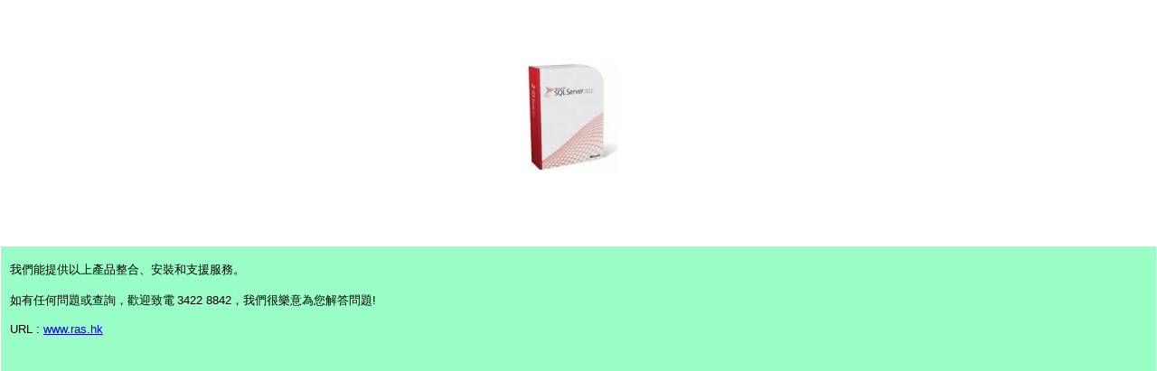

--- FILE ---
content_type: text/html
request_url: http://products.ras.hk/show_product_photo.php?Product_ID=1002
body_size: 1056
content:
<html>
<head>
<meta http-equiv="Content-Type" content="text/html; charset=big5">
<META HTTP-EQUIV="expires" CONTENT="Wed, 26 Feb 1997 08:21:57 GMT">
<META HTTP-EQUIV="pragma" CONTENT="no-cache">
<title>SQL Server</title>

<script type="text/javascript">
var gaJsHost = (("https:" == document.location.protocol) ? "https://ssl." : "http://www.");
document.write(unescape("%3Cscript src='" + gaJsHost + "google-analytics.com/ga.js' type='text/javascript'%3E%3C/script%3E"));
</script>
<script type="text/javascript">
try {
var pageTracker = _gat._getTracker("UA-8564269-3");
pageTracker._trackPageview();
} catch(err) {}</script>
</head>

<body leftmargin="1" topmargin="3">

<table cellpadding="0" cellspacing="0" style="width:99%">
  <tr>
    <td style="text-align:center;height:250px;line-height:250px;vertical-align:middle;">
      &nbsp;<img src="pictures/pic_small/sql01.jpg" alt="" style="vertical-align:middle" />&nbsp;
    </td>
  </tr>
</table>

<div style="margin-top:20px;padding:1px 10px 1px 10px;background-color:#9afec7">
  <p><font size="2">我們能提供以上產品整合、安裝和支援服務。<br /><br />如有任何問題或查詢，歡迎致電 <font face="Arial" color="#000000">3422 8842<font face="Verdana">，</font>我們很樂意為您解答問題!<br /><br />URL : <a href="http://www.ras.hk">www.ras.hk</a></font></font></p><script async="" src="//pagead2.googlesyndication.com/pagead/js/adsbygoogle.js"></script><!-- 1 --><ins class="adsbygoogle" &#160;=""  style="display:inline-block;width:728px;height:90px" &#160;data-ad-client="ca-pub-1011793474444358" &#160;data-ad-slot="5293982626"></ins><script>(adsbygoogle = window.adsbygoogle || []).push({});</script></div>

</body>
</html>
